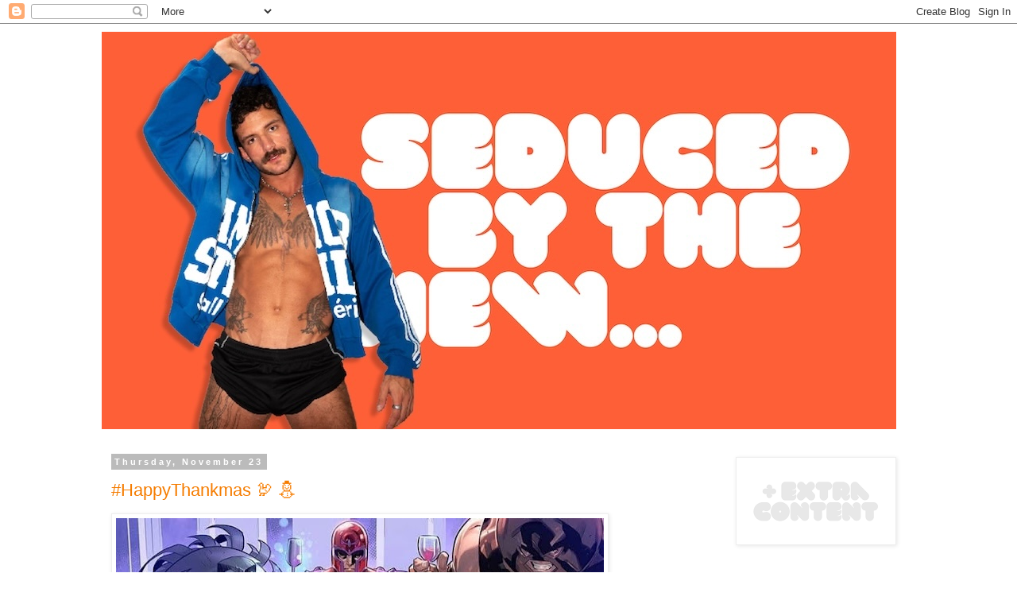

--- FILE ---
content_type: text/html; charset=UTF-8
request_url: https://www.seducedbythenew.com/b/stats?style=WHITE_TRANSPARENT&timeRange=ALL_TIME&token=APq4FmCrtiZ-nNwKRVDrUjBLaUqG4FsxUF4HgS_U9L2zngjJITPcyhhF8M0neXwGtGMDGLV2031xTLIF1a2INDQVeyFqcdZAgg
body_size: 46
content:
{"total":12651598,"sparklineOptions":{"backgroundColor":{"fillOpacity":0.1,"fill":"#ffffff"},"series":[{"areaOpacity":0.3,"color":"#fff"}]},"sparklineData":[[0,32],[1,39],[2,26],[3,50],[4,54],[5,16],[6,80],[7,37],[8,38],[9,45],[10,39],[11,44],[12,51],[13,44],[14,49],[15,56],[16,54],[17,41],[18,100],[19,23],[20,28],[21,30],[22,29],[23,27],[24,28],[25,28],[26,30],[27,33],[28,29],[29,21]],"nextTickMs":9090}